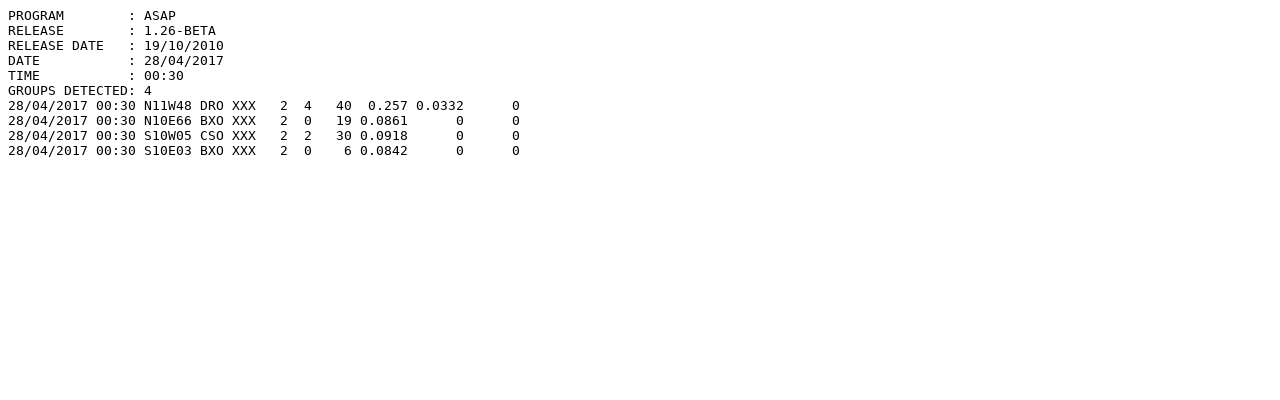

--- FILE ---
content_type: text/plain; charset=UTF-8
request_url: https://iswa.gsfc.nasa.gov/iswa_data_tree/model/solar/asap/flare-monitor-data/2017/04/20170428_0030_CCMC.txt
body_size: 445
content:
PROGRAM        : ASAP
RELEASE        : 1.26-BETA
RELEASE DATE   : 19/10/2010
DATE           : 28/04/2017
TIME           : 00:30
GROUPS DETECTED: 4
28/04/2017 00:30 N11W48 DRO XXX   2  4   40  0.257 0.0332      0
28/04/2017 00:30 N10E66 BXO XXX   2  0   19 0.0861      0      0
28/04/2017 00:30 S10W05 CSO XXX   2  2   30 0.0918      0      0
28/04/2017 00:30 S10E03 BXO XXX   2  0    6 0.0842      0      0
